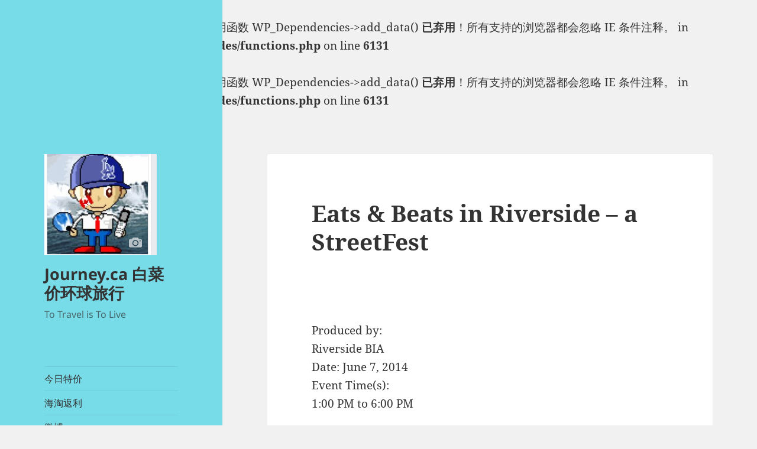

--- FILE ---
content_type: text/html; charset=utf-8
request_url: https://www.google.com/recaptcha/api2/aframe
body_size: 267
content:
<!DOCTYPE HTML><html><head><meta http-equiv="content-type" content="text/html; charset=UTF-8"></head><body><script nonce="OHFzCrBWysOW3TeEKQG_eA">/** Anti-fraud and anti-abuse applications only. See google.com/recaptcha */ try{var clients={'sodar':'https://pagead2.googlesyndication.com/pagead/sodar?'};window.addEventListener("message",function(a){try{if(a.source===window.parent){var b=JSON.parse(a.data);var c=clients[b['id']];if(c){var d=document.createElement('img');d.src=c+b['params']+'&rc='+(localStorage.getItem("rc::a")?sessionStorage.getItem("rc::b"):"");window.document.body.appendChild(d);sessionStorage.setItem("rc::e",parseInt(sessionStorage.getItem("rc::e")||0)+1);localStorage.setItem("rc::h",'1767299417686');}}}catch(b){}});window.parent.postMessage("_grecaptcha_ready", "*");}catch(b){}</script></body></html>